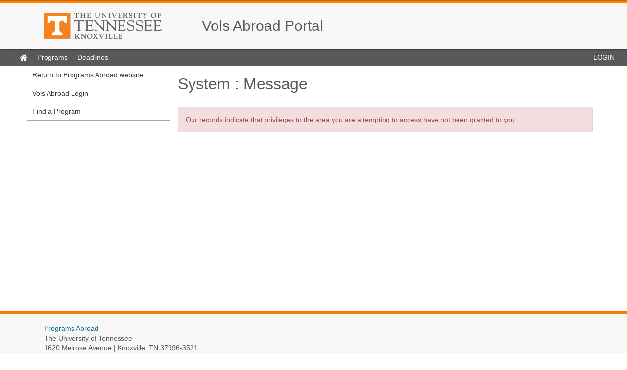

--- FILE ---
content_type: text/html;charset=UTF-8
request_url: https://volsabroad.utk.edu/index.cfm?FuseAction=Announcements.XML&Program_ID=11304
body_size: 1668
content:
<?xml version="1.0" encoding="UTF-8" ?><anncXML> 

<announcement>
<Announcement_Id>3136</Announcement_Id>
<Program_Id>0</Program_Id>
<Headline>Data Privacy Notice</Headline>
<Blurb></Blurb>
<Event_Date></Event_Date>
<Article_Length>304</Article_Length>
</announcement> 

<announcement>
<Announcement_Id>3052</Announcement_Id>
<Program_Id>0</Program_Id>
<Headline>Attend a Programs Abroad Info Session</Headline>
<Blurb>Stop by the Programs Abroad Office in Melrose Hall Monday-Friday at 2:00 PM on regular class days for a Programs Abroad 101 Info Session. Hear from programs abroad alumni about their #VolsAbroad experience and get all your questions about studying, interning, conducting research &amp; participating in a service-learning project abroad answered!</Blurb>
<Event_Date></Event_Date>
<Article_Length>0</Article_Length>
</announcement> 

<announcement>
<Announcement_Id>3117</Announcement_Id>
<Program_Id>0</Program_Id>
<Headline>Important Informationabout Zika Virus</Headline>
<Blurb>If you are planning travel to Central or South America, please take a moment to visit the CDC website to learn about the Zika Virus http://www.cdc.gov/zika/</Blurb>
<Event_Date></Event_Date>
<Article_Length>0</Article_Length>
</announcement> 

<announcement>
<Announcement_Id>3122</Announcement_Id>
<Program_Id>0</Program_Id>
<Headline>Follow Us on Social Media!</Headline>
<Blurb></Blurb>
<Event_Date></Event_Date>
<Article_Length>646</Article_Length>
</announcement></anncXML>

--- FILE ---
content_type: text/css
request_url: https://volsabroad.utk.edu/accounts/E2786117FA6A8998069141E21D8FD7CE/themes/stockassets/styles_new_v3.css
body_size: 3280
content:
@import url('bootstrap-custom-override.css');

/*---------HEADER---------*/

header .img-responsive {
    padding: 20px;
    max-width: 280px;
}

.header_leftcolumn {
    width: 30%;
    float: left;
}

.header_rightcolumn {
    padding: 10px 0 0;
    width: 65%;
    float: left;
}

header {
    background-image: none;
    background-color: #f7f7f7 !important;
    border-top: #ff8200 3px solid !important;
}



header h2 a {
color: #58595b;
text-decoration: none;
}

/*---------NAVIGATION---------*/

.navbar-inverse {
    background-color: #58595b;
}

#pagenav {
    box-shadow: none;
}

.navbar-inverse .navbar-nav > li > a {
    color: #ffffff;
}

.navbar {
    border: none;
    }
    
    #pagenav .fullname-xs {
    color: #ffffff;
}

.navbar-inverse .navbar-text {

    color: #ffffff;

}

.navbar-inverse .navbar-nav > .active > a, .navbar-inverse .navbar-nav > .active > a:hover, .navbar-inverse .navbar-nav > .active > a:focus {

    background-color: #333333;

}

/*---------BODY---------*/

body {
    background-color: #ffffff;
    background-image: none;
    color: #58595b;
}

.panel-primary > .panel-heading {
    color: #fff;
    background-color: #58595b;
    border-color: #58595b;
}

.panel {

    box-shadow: none;

}

.panel .panel-heading {
    background-image: none;
}

.panel-primary {
    border-color: #e0e0e0;
}

col {
width: 300px;
float:left;
}

#announcements-frame .announcements-top {
    background: #58595b;
}

main {
    box-shadow: none;
}

#pagebodysidebar .sidebar-nav {
    box-shadow: none;
    border-left: 1px solid rgba(0,0,0,0.15);
}

#sa_content p a {

    color: #006c93;
    text-decoration: underline;

}

#announcements-box {
display: none;
}

#sa_content p a {
    /*color: #ffffff;*/
    text-decoration: underline;
}



div.tab button.active {
    background-color: #006C93 !important;
}

h1, h2, h3 {
    color: #58595b !important;
}

h4 {
    color: #2197a9 !important;
}

.btn-utorange {
    background-color: #006C93 !important;
    border-color: #006C93 !important;
    color: #ffffff;
}



/*---------FOOTER---------*/


footer {
    border-top: 3px solid #f57f01;
    background-color: #f7f7f7;
    color: #58595b;
    text-align: right;
    font-family: Helvetica,Arial,sans-serif;
    font-size: 14px;
    padding: 0;
    background-image: none;
}

.footer_leftcolumn, .footer_rightcolumn {
    display: inline;
    float: left;
    padding: 20px 10px 10px 3%;
    text-align: left;
    width: 45%;
}

.footer_leftcolumn a {
    color: #006c93;
}


.social {
margin:0;
padding: 0;
}

.social li {
      float: left;
    height: 24px;
    line-height: 36px;
    margin: 0 8px 0 0;
    padding: 0;
    text-align: center;
    width: 24px;
    list-style: none;
}

.social li a {
	color: #58595b;
}

@media only screen and (max-width: 1200px) {
header .img-responsive {
    max-width: 210px;
}
}

@media only screen and (max-width: 768px) {
.header_leftcolumn, .header_rightcolumn, .footer_leftcolumn, .footer_rightcolumn {
    display: inline;
    float: left;
    padding: 0px;
    text-align: left;
    width: 90%;
}

}

--- FILE ---
content_type: text/css
request_url: https://volsabroad.utk.edu/accounts/E2786117FA6A8998069141E21D8FD7CE/themes/stockassets/bootstrap-custom-override.css
body_size: 5078
content:
/*	Replace the left-side values with hexadecimal colors, throughout the file below.

	Color Key:

	#FF8200					= baseline color (from which to calculate other colors by)
	#FF8200						= account setting - baseline color when no value
	#d96f00 				= 15% darker than #FF8200
	#e67500 						= 10% darker than #FF8200
	#f27c00 			= 5% darker than #FF8200
	#cc6800 				= 20% darker than #FF8200
	#ffb600 	= 40% lighter than #FF8200

	You can auto-generate these values (and this file), but choosing a custom color in the stock layout editor.

*/

/* gutters and body gradient override */
body{background-color:#FF8200; background-image:linear-gradient(to bottom,rgba(255,255,255,0) 50px,#ffffff 700px)}

/* typography */
a{color:#FF8200}
a:hover,a:focus{color:#d96f00}
.text-primary{color:#FF8200}
a.text-primary:hover,a.text-primary:focus{color:#e67500}
.bg-primary{background-color:#FF8200}
a.bg-primary:hover,a.bg-primary:focus{background-color:#e67500}

/* tables */
.table .table{background-color:#FF8200}

/* buttons */
.btn-primary{background-color:#FF8200;border-color:#f27c00}
.btn-primary:focus,.btn-primary.focus{background-color:#FF8200}
.btn-primary:hover{background-color:#e67500;border-color:#cc6800}
.btn-primary:active,.btn-primary.active,.open>.dropdown-toggle.btn-primary{background-color:#e67500;border-color:#cc6800}
.btn-primary:active:hover,.btn-primary.active:hover,.open>.dropdown-toggle.btn-primary:hover,.btn-primary:active:focus,.btn-primary.active:focus,.open>.dropdown-toggle.btn-primary:focus,.btn-primary:active.focus,.btn-primary.active.focus,.open>.dropdown-toggle.btn-primary.focus{background-color:#FF8200}
.btn-primary.disabled:hover,.btn-primary[disabled]:hover,fieldset[disabled] .btn-primary:hover,.btn-primary.disabled:focus,.btn-primary[disabled]:focus,fieldset[disabled] .btn-primary:focus,.btn-primary.disabled.focus,.btn-primary[disabled].focus,fieldset[disabled] .btn-primary.focus{background-color:#FF8200;border-color:#f27c00}
.btn-primary .badge{color:#FF8200}
.btn-link{color:#FF8200}
.btn-link:hover,.btn-link:focus{color:#d96f00}

/* dropdowns */
.dropdown-menu>.active>a,.dropdown-menu>.active>a:hover,.dropdown-menu>.active>a:focus{background-color:#FF8200}

/* navs */
.nav .open>a,.nav .open>a:hover,.nav .open>a:focus{border-color:#FF8200}
.nav-tabs>li.active>a,.nav-tabs>li.active>a:hover,.nav-tabs>li.active>a:focus{background-color:#FF8200}
.nav-tabs.nav-justified>.active>a,.nav-tabs.nav-justified>.active>a:hover,.nav-tabs.nav-justified>.active>a:focus{border-bottom-color:#FF8200}
.nav-pills>li.active>a,.nav-pills>li.active>a:hover,.nav-pills>li.active>a:focus{background-color:#FF8200}
.nav-tabs-justified>.active>a,.nav-tabs-justified>.active>a:hover,.nav-tabs-justified>.active>a:focus{border-bottom-color:#FF8200}

/* paginations */
.pagination>li>a,.pagination>li>span{color:#FF8200}
.pagination>li>a:hover,.pagination>li>span:hover,.pagination>li>a:focus,.pagination>li>span:focus{color:#d96f00}
.pagination>.active>a,.pagination>.active>span,.pagination>.active>a:hover,.pagination>.active>span:hover,.pagination>.active>a:focus,.pagination>.active>span:focus{background-color:#FF8200;border-color:#FF8200}

/* labels */
.label-primary{background-color:#FF8200}
.label-primary[href]:hover,.label-primary[href]:focus{background-color:#e67500}

/* thumbnails */
.img-thumbnail{background-color:#FF8200}
.thumbnail{background-color:#FF8200}
a.thumbnail:hover,a.thumbnail:focus,a.thumbnail.active{border-color:#FF8200}

/* progress bars */
.progress-bar{background-color:#FF8200}

/* list groups */
.list-group-item.active>.badge,.nav-pills>.active>a>.badge{color:#FF8200}
.list-group-item.active,.list-group-item.active:hover,.list-group-item.active:focus{background-color:#FF8200;border-color:#FF8200}
.list-group-item.active .list-group-item-text,.list-group-item.active:hover .list-group-item-text,.list-group-item.active:focus .list-group-item-text{color:#ffb600}

/* panels */
.panel{box-shadow:0px 0px 10px rgba(0,0,0,0.2)}
.panel-primary{border-color:#FF8200}
.panel-primary>.panel-heading{background-color:#FF8200;border-color:#FF8200;background-image:linear-gradient(to bottom,rgba(255,255,255,0.25) 0%,rgba(255,255,255,0) 25%,rgba(255,255,255,0) 50%,rgba(255,255,255,0.25) 100%)}
.panel-primary>.panel-heading+.panel-collapse>.panel-body{border-top-color:#FF8200}
.panel-primary>.panel-heading .badge{color:#FF8200}
.panel-primary>.panel-footer+.panel-collapse>.panel-body{border-bottom-color:#FF8200}

/* header / footer */
header{background-image:linear-gradient(to bottom,#ffffff 20%,#d9d9d9 100%);box-shadow:0px 0px 5px rgba(0,0,0,0.8)}
footer{background-image:linear-gradient(to top,#ffffff 20%,#d9d9d9 100%);border-top:1px solid #999999}

/* breakpoints */
@media(min-width:768px){.container{width:750px}}
@media(min-width:992px){.container{width:970px}}
@media(min-width:1200px){.container{width:1170px}}
